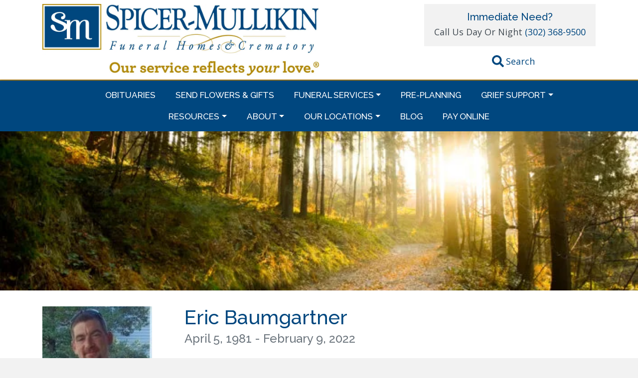

--- FILE ---
content_type: text/html; charset=UTF-8
request_url: https://spicermullikin.com/eric-baumgartner/
body_size: 16441
content:
<!DOCTYPE html>
<html lang="en-US">
<head>
<meta charset="UTF-8">
<meta name="viewport" content="width=device-width, initial-scale=1, shrink-to-fit=no">
<link rel="preconnect" href="https://fonts.googleapis.com">
<link rel="preconnect" href="https://fonts.gstatic.com" crossorigin>

<!-- Global site tag (gtag.js) - Google Analytics -->
<script>
	window.dataLayer = window.dataLayer || [];
	function gtag(){dataLayer.push(arguments);}
	gtag('js', new Date());

	gtag('config', 'UA-41152583-1');
</script>

<!-- Facebook Pixel Code -->
<script>
	!function(f,b,e,v,n,t,s){if(f.fbq)return;n=f.fbq=function(){n.callMethod?
	n.callMethod.apply(n,arguments):n.queue.push(arguments)};if(!f._fbq)f._fbq=n;
	n.push=n;n.loaded=!0;n.version='2.0';n.queue=[];t=b.createElement(e);t.async=!0;
	t.src=v;s=b.getElementsByTagName(e)[0];s.parentNode.insertBefore(t,s)}(window,
	document,'script','https://connect.facebook.net/en_US/fbevents.js');
	fbq('init', '353494501683371', {
	em: 'insert_email_variable,'
	});
	fbq('track', 'PageView');
</script>
<noscript><img height="1" width="1" style="display:none"
src="https://www.facebook.com/tr?id=353494501683371&ev=PageView&noscript=1"
/></noscript>
<!-- DO NOT MODIFY -->
<!-- End Facebook Pixel Code -->

<script type="text/javascript">var WPAC={}; window.WPAC = WPAC; WPAC = WPAC;WPAC._Options={enable:true,debug:false,menuHelper:true,selectorCommentForm:"#commentform,.ast-commentform,.comment-form",selectorCommentsContainer:"#comments,.comments-wrapper,.comments-area,.wp-block-comments",selectorCommentList:".comment-list,.ast-comment-list,.wp-block-comment-template",selectorCommentPagingLinks:"#comments [class^='nav-'] a",selectorCommentLinks:"#comments a[href*=\"/comment-page-\"]",selectorRespondContainer:"#respond",selectorErrorContainer:"p:parent",selectorSubmitButton:"#submit",selectorTextarea:"#comment",selectorPostContainer:false,scrollSpeed:500,autoUpdateIdleTime:false,popupOverlayBackgroundColor:"#000000",popupOverlayBackgroundOpacity:false,popupBackgroundColorLoading:"#000000",popupTextColorLoading:"#ffffff",popupBackgroundColorSuccess:"#008000",popupTextColorSuccess:"#FFFFFF",popupBackgroundColorError:"#FF0000",popupTextColorError:"#FFFFFF",popupOpacity:85,popupOpacityTablet:85,popupOpacityMobile:85,popupCornerRadius:5,popupCornerRadiusTablet:5,popupCornerRadiusMobile:5,popupMarginTop:10,popupMarginTopTablet:10,popupMarginTopMobile:10,popupWidth:30,popupWidthTablet:45,popupWidthMobile:75,popupPadding:20,popupPaddingTablet:20,popupPaddingMobile:20,popupFadeIn:400,popupFadeOut:400,popupTimeout:3000,popupTextAlign:"center",popupVerticalAlign:"verticalStart",popupTextFontSize:"20px",popupTextFontSizeTablet:"20px",popupTextFontSizeMobile:"20px",popupZindex:10000,textPosted:"Your comment has been posted. Thank you!",textPostedUnapproved:"Your comment has been posted and is awaiting moderation. Thank you!",textReloadPage:"Reloading page. Please wait.",textPostComment:"Posting your comment. Please wait.",textRefreshComments:"Loading comments. Please wait.",textUnknownError:"Something went wrong, your comment has not been posted.",textErrorTypeComment:"Please type your comment text.",textErrorCommentsClosed:"Sorry, comments are closed for this item.",textErrorMustBeLoggedIn:"Sorry, you must be logged in to post a comment.",textErrorFillRequiredFields:"Please fill the required fields (name, email).",textErrorInvalidEmailAddress:"Please enter a valid email address.",textErrorPostTooQuickly:"You are posting comments too quickly. Please wait a minute and resubmit your comment.",textErrorDuplicateComment:"Duplicate comment detected. It looks like you have already submitted this comment.",callbackOnBeforeSelectElements:false,callbackOnBeforeSubmitComment:false,callbackOnAfterPostComment:false,callbackOnBeforeUpdateComments:false,callbackOnAfterUpdateComments:false,commentPagesUrlRegex:false,disableUrlUpdate:false,disableScrollToAnchor:false,useUncompressedScripts:false,placeScriptsInFooter:true,optimizeAjaxResponse:true,baseUrl:false,disableCache:false,enableByQuery:false,lazyLoadEnabled:false,lazyLoadDisplay:"overlay",lazyLoadInlineDisplayLocation:"comments",lazyLoadInlineDisplayElement:"#comments",lazyLoadInlineLoadingType:"spinner",lazyLoadInlineSpinner:"LoadingGray1",lazyLoadInlineSpinnerLabelEnabled:true,lazyLoadInlineSpinnerContainerBackgroundColor:"#333333",lazyLoadInlineSpinnerContainerBackgroundColorOpacity:true,lazyLoadInlineSpinnerLabel:"Loading comments...",lazyLoadInlineSpinnerLabelColor:"#FFFFFF",lazyLoadInlineSpinnerIconColor:"#FFFFFF",lazyLoadInlineSpinnerLayoutType:"horizontal",lazyLoadInlineSpinnerLayoutAlignment:"left",lazyLoadInlineSpinnerLayoutRTL:false,lazyLoadTrigger:"domready",lazyLoadTriggerElement:false,lazyLoadInlineSpinnerSpeed:1.25,lazyLoadTriggerScrollOffset:false,lazyLoadPaginationEnabled:false,lazyLoadCommentsPerPage:30,lazyLoadUseThemePagination:true,lazyLoadPaginationStyle:"nextPrev",lazyLoadPaginationLocation:"bottom",lazyLoadingPaginationScrollToTop:true,lazyLoadInlineSpinnerLabelFontSizeDesktop:42,lazyLoadInlineSpinnerSizeDesktop:72,lazyLoadInlineSpinnerLabelLineHeightDesktop:54,lazyLoadInlineSpinnerContainerPaddingDesktop:35,lazyLoadInlineSpinnerGapDesktop:20,lazyLoadInlineSpinnerLabelFontSizeTablet:36,lazyLoadInlineSpinnerSizeTablet:65,lazyLoadInlineSpinnerLabelLineHeightTablet:42,lazyLoadInlineSpinnerContainerPaddingTablet:25,lazyLoadInlineSpinnerGapTablet:15,lazyLoadInlineSpinnerLabelFontSizeMobile:28,lazyLoadInlineSpinnerSizeMobile:48,lazyLoadInlineSpinnerLabelLineHeightMobile:34,lazyLoadInlineSpinnerContainerPaddingMobile:20,lazyLoadInlineSpinnerGapMobile:15,lazyLoadInlineSkeletonLoadingLabelEnabled:false,lazyLoadInlineSkeletonLoadingLabel:"Loading comments...",lazyLoadInlineSkeletonItemsShow:2,lazyLoadInlineSkeletonBackgroundColor:"#EEEEEE",lazyLoadInlineSkeletonHighlightColor:"#dedede",lazyLoadInlineSkeletonHeadingColor:"#333333",lazyLoadInlineSkeletonHeadingFontSize:24,lazyLoadInlineSkeletonHeadingLineHeight:1.5,lazyLoadInlineShortcode:false,lazyLoadInlineLoadingButtonLabel:"Load Comments",lazyLoadInlineLoadingButtonLabelLoading:"Loading Comments...",lazyLoadInlineButtonSpinner:"LoadingGray1",lazyLoadInlineButtonLabel:"Load Comments",lazyLoadInlineButtonLabelLoading:"Loading Comments...",lazyLoadInlineButtonAppearance:"solid",lazyLoadInlineButtonUseThemeStyles:true,lazyLoadInlineButtonBackgroundColor:"#333333",lazyLoadInlineButtonBackgroundColorHover:"#444444",lazyLoadInlineButtonTextColor:"#FFFFFF",lazyLoadInlineButtonTextColorHover:"#FFFFFF",lazyLoadInlineButtonBorderColor:"#333333",lazyLoadInlineButtonBorderColorHover:"#444444",lazyLoadInlineButtonBorderWidth:true,lazyLoadInlineButtonBorderRadius:5,lazyLoadInlineButtonPaddingTop:12,lazyLoadInlineButtonPaddingRight:24,lazyLoadInlineButtonPaddingBottom:12,lazyLoadInlineButtonPaddingLeft:24,lazyLoadInlineButtonFontSize:16,lazyLoadInlineButtonLineHeight:1.5,lazyLoadInlineButtonFontWeight:600,lazyLoadInlineButtonFontFamily:"inherit",lazyLoadInlineButtonAlign:"center",firstTimeInstall:false,lazyLoadIntoElement:false,commentsEnabled:true,version:"3.1.2"};</script><meta name='robots' content='index, follow, max-image-preview:large, max-snippet:-1, max-video-preview:-1' />
	<style>img:is([sizes="auto" i], [sizes^="auto," i]) { contain-intrinsic-size: 3000px 1500px }</style>
	
	<!-- This site is optimized with the Yoast SEO plugin v26.8 - https://yoast.com/product/yoast-seo-wordpress/ -->
	<title>Eric Baumgartner - Spicer-Mullikin Funeral Homes &amp; Crematory</title>
	<link rel="canonical" href="https://spicermullikin.com/eric-baumgartner/" />
	<meta property="og:locale" content="en_US" />
	<meta property="og:type" content="article" />
	<meta property="og:title" content="Eric Baumgartner - Spicer-Mullikin Funeral Homes &amp; Crematory" />
	<meta property="og:description" content="Eric Baumgartner, age 40, of Newark, DE, passed away peacefully at home on Wednesday, February 9, 2022." />
	<meta property="og:url" content="https://spicermullikin.com/eric-baumgartner/" />
	<meta property="og:site_name" content="Spicer-Mullikin Funeral Homes &amp; Crematory" />
	<meta property="article:publisher" content="https://www.facebook.com/SpicerMullikin" />
	<meta property="article:modified_time" content="2022-02-11T23:57:10+00:00" />
	<meta property="og:image" content="https://spicermullikin.com/wp-content/uploads/2022/02/download-e1644619012853.png" />
	<meta property="og:image:width" content="220" />
	<meta property="og:image:height" content="283" />
	<meta property="og:image:type" content="image/png" />
	<meta name="twitter:card" content="summary_large_image" />
	<meta name="twitter:label1" content="Est. reading time" />
	<meta name="twitter:data1" content="1 minute" />
	<script type="application/ld+json" class="yoast-schema-graph">{"@context":"https://schema.org","@graph":[{"@type":"WebPage","@id":"https://spicermullikin.com/eric-baumgartner/","url":"https://spicermullikin.com/eric-baumgartner/","name":"Eric Baumgartner - Spicer-Mullikin Funeral Homes &amp; Crematory","isPartOf":{"@id":"https://spicermullikin.com/#website"},"primaryImageOfPage":{"@id":"https://spicermullikin.com/eric-baumgartner/#primaryimage"},"image":{"@id":"https://spicermullikin.com/eric-baumgartner/#primaryimage"},"thumbnailUrl":"https://i0.wp.com/spicermullikin.com/wp-content/uploads/2022/02/download-e1644619012853.png?fit=220%2C283&ssl=1","datePublished":"2022-02-11T22:38:13+00:00","dateModified":"2022-02-11T23:57:10+00:00","breadcrumb":{"@id":"https://spicermullikin.com/eric-baumgartner/#breadcrumb"},"inLanguage":"en-US","potentialAction":[{"@type":"ReadAction","target":["https://spicermullikin.com/eric-baumgartner/"]}]},{"@type":"ImageObject","inLanguage":"en-US","@id":"https://spicermullikin.com/eric-baumgartner/#primaryimage","url":"https://i0.wp.com/spicermullikin.com/wp-content/uploads/2022/02/download-e1644619012853.png?fit=220%2C283&ssl=1","contentUrl":"https://i0.wp.com/spicermullikin.com/wp-content/uploads/2022/02/download-e1644619012853.png?fit=220%2C283&ssl=1","width":220,"height":283},{"@type":"BreadcrumbList","@id":"https://spicermullikin.com/eric-baumgartner/#breadcrumb","itemListElement":[{"@type":"ListItem","position":1,"name":"Home","item":"https://spicermullikin.com/"},{"@type":"ListItem","position":2,"name":"Obituaries","item":"https://spicermullikin.com/obituary/"},{"@type":"ListItem","position":3,"name":"Eric Baumgartner"}]},{"@type":"WebSite","@id":"https://spicermullikin.com/#website","url":"https://spicermullikin.com/","name":"Spicer-Mullikin Funeral Homes & Crematory","description":"Nothing is more important than supporting families","publisher":{"@id":"https://spicermullikin.com/#organization"},"potentialAction":[{"@type":"SearchAction","target":{"@type":"EntryPoint","urlTemplate":"https://spicermullikin.com/?s={search_term_string}"},"query-input":{"@type":"PropertyValueSpecification","valueRequired":true,"valueName":"search_term_string"}}],"inLanguage":"en-US"},{"@type":"Organization","@id":"https://spicermullikin.com/#organization","name":"Spicer-Mullikin Funeral Homes & Crematory","url":"https://spicermullikin.com/","logo":{"@type":"ImageObject","inLanguage":"en-US","@id":"https://spicermullikin.com/#/schema/logo/image/","url":"https://i0.wp.com/spicermullikin.com/wp-content/uploads/2018/06/SM_Logo2.png?fit=400%2C83&ssl=1","contentUrl":"https://i0.wp.com/spicermullikin.com/wp-content/uploads/2018/06/SM_Logo2.png?fit=400%2C83&ssl=1","width":400,"height":83,"caption":"Spicer-Mullikin Funeral Homes & Crematory"},"image":{"@id":"https://spicermullikin.com/#/schema/logo/image/"},"sameAs":["https://www.facebook.com/SpicerMullikin","https://www.pinterest.com/SpicerMullikin/"]}]}</script>
	<!-- / Yoast SEO plugin. -->


<link rel='dns-prefetch' href='//www.googletagmanager.com' />
<link rel='dns-prefetch' href='//cdnjs.cloudflare.com' />
<link rel='dns-prefetch' href='//platform-api.sharethis.com' />
<link rel='dns-prefetch' href='//stats.wp.com' />
<link rel='dns-prefetch' href='//fonts.googleapis.com' />
<link rel='preconnect' href='//i0.wp.com' />
<link rel='preconnect' href='//c0.wp.com' />
<link rel="alternate" type="application/rss+xml" title="Spicer-Mullikin Funeral Homes &amp; Crematory &raquo; Feed" href="https://spicermullikin.com/feed/" />
<link rel="alternate" type="application/rss+xml" title="Spicer-Mullikin Funeral Homes &amp; Crematory &raquo; Comments Feed" href="https://spicermullikin.com/comments/feed/" />
<link rel="alternate" type="application/rss+xml" title="Spicer-Mullikin Funeral Homes &amp; Crematory &raquo; Eric Baumgartner Comments Feed" href="https://spicermullikin.com/eric-baumgartner/feed/" />
<script type="text/javascript">
/* <![CDATA[ */
window._wpemojiSettings = {"baseUrl":"https:\/\/s.w.org\/images\/core\/emoji\/16.0.1\/72x72\/","ext":".png","svgUrl":"https:\/\/s.w.org\/images\/core\/emoji\/16.0.1\/svg\/","svgExt":".svg","source":{"concatemoji":"https:\/\/spicermullikin.com\/wp-includes\/js\/wp-emoji-release.min.js?ver=6.8.3"}};
/*! This file is auto-generated */
!function(s,n){var o,i,e;function c(e){try{var t={supportTests:e,timestamp:(new Date).valueOf()};sessionStorage.setItem(o,JSON.stringify(t))}catch(e){}}function p(e,t,n){e.clearRect(0,0,e.canvas.width,e.canvas.height),e.fillText(t,0,0);var t=new Uint32Array(e.getImageData(0,0,e.canvas.width,e.canvas.height).data),a=(e.clearRect(0,0,e.canvas.width,e.canvas.height),e.fillText(n,0,0),new Uint32Array(e.getImageData(0,0,e.canvas.width,e.canvas.height).data));return t.every(function(e,t){return e===a[t]})}function u(e,t){e.clearRect(0,0,e.canvas.width,e.canvas.height),e.fillText(t,0,0);for(var n=e.getImageData(16,16,1,1),a=0;a<n.data.length;a++)if(0!==n.data[a])return!1;return!0}function f(e,t,n,a){switch(t){case"flag":return n(e,"\ud83c\udff3\ufe0f\u200d\u26a7\ufe0f","\ud83c\udff3\ufe0f\u200b\u26a7\ufe0f")?!1:!n(e,"\ud83c\udde8\ud83c\uddf6","\ud83c\udde8\u200b\ud83c\uddf6")&&!n(e,"\ud83c\udff4\udb40\udc67\udb40\udc62\udb40\udc65\udb40\udc6e\udb40\udc67\udb40\udc7f","\ud83c\udff4\u200b\udb40\udc67\u200b\udb40\udc62\u200b\udb40\udc65\u200b\udb40\udc6e\u200b\udb40\udc67\u200b\udb40\udc7f");case"emoji":return!a(e,"\ud83e\udedf")}return!1}function g(e,t,n,a){var r="undefined"!=typeof WorkerGlobalScope&&self instanceof WorkerGlobalScope?new OffscreenCanvas(300,150):s.createElement("canvas"),o=r.getContext("2d",{willReadFrequently:!0}),i=(o.textBaseline="top",o.font="600 32px Arial",{});return e.forEach(function(e){i[e]=t(o,e,n,a)}),i}function t(e){var t=s.createElement("script");t.src=e,t.defer=!0,s.head.appendChild(t)}"undefined"!=typeof Promise&&(o="wpEmojiSettingsSupports",i=["flag","emoji"],n.supports={everything:!0,everythingExceptFlag:!0},e=new Promise(function(e){s.addEventListener("DOMContentLoaded",e,{once:!0})}),new Promise(function(t){var n=function(){try{var e=JSON.parse(sessionStorage.getItem(o));if("object"==typeof e&&"number"==typeof e.timestamp&&(new Date).valueOf()<e.timestamp+604800&&"object"==typeof e.supportTests)return e.supportTests}catch(e){}return null}();if(!n){if("undefined"!=typeof Worker&&"undefined"!=typeof OffscreenCanvas&&"undefined"!=typeof URL&&URL.createObjectURL&&"undefined"!=typeof Blob)try{var e="postMessage("+g.toString()+"("+[JSON.stringify(i),f.toString(),p.toString(),u.toString()].join(",")+"));",a=new Blob([e],{type:"text/javascript"}),r=new Worker(URL.createObjectURL(a),{name:"wpTestEmojiSupports"});return void(r.onmessage=function(e){c(n=e.data),r.terminate(),t(n)})}catch(e){}c(n=g(i,f,p,u))}t(n)}).then(function(e){for(var t in e)n.supports[t]=e[t],n.supports.everything=n.supports.everything&&n.supports[t],"flag"!==t&&(n.supports.everythingExceptFlag=n.supports.everythingExceptFlag&&n.supports[t]);n.supports.everythingExceptFlag=n.supports.everythingExceptFlag&&!n.supports.flag,n.DOMReady=!1,n.readyCallback=function(){n.DOMReady=!0}}).then(function(){return e}).then(function(){var e;n.supports.everything||(n.readyCallback(),(e=n.source||{}).concatemoji?t(e.concatemoji):e.wpemoji&&e.twemoji&&(t(e.twemoji),t(e.wpemoji)))}))}((window,document),window._wpemojiSettings);
/* ]]> */
</script>
	<style>
		:root {
			--wpac-popup-opacity: 0.85;
			--wpac-popup-corner-radius: 5px;
			--wpac-popup-margin-top: 10px;
			--wpac-popup-width: 30%;
			--wpac-popup-padding: 20px;
			--wpac-popup-font-size: 20px;
			--wpac-popup-line-height: 1.2;
		}
		/* tablet styles */
		@media screen and (max-width: 1024px) {
			.wpac-overlay {
				--wpac-popup-opacity: 0.85;
				--wpac-popup-corner-radius: 5px;
				--wpac-popup-margin-top: 10px;
				--wpac-popup-width: 45%;
				--wpac-popup-padding: 20px;
				--wpac-popup-font-size: 20px;
			}
		}
		/* mobile styles */
		@media screen and (max-width: 768px) {
			.wpac-overlay {
				--wpac-popup-opacity: 0.85;
				--wpac-popup-corner-radius: 5px;
				--wpac-popup-margin-top: 10px;
				--wpac-popup-width: 75%;
				--wpac-popup-padding: 20px;
				--wpac-popup-font-size: 20px;
			}
		}
		.wpac-overlay {
			display: none;
			opacity: var(--wpac-popup-opacity);
			border-radius: var(--wpac-popup-corner-radius);
			margin-top: var(--wpac-popup-margin-top);
			padding: var(--wpac-popup-padding) !important;
			font-size: var(--wpac-popup-font-size) !important;
			line-height: var(--wpac-popup-line-height);
			margin: 0 auto;
		}
	</style>
	<style id='wp-emoji-styles-inline-css' type='text/css'>

	img.wp-smiley, img.emoji {
		display: inline !important;
		border: none !important;
		box-shadow: none !important;
		height: 1em !important;
		width: 1em !important;
		margin: 0 0.07em !important;
		vertical-align: -0.1em !important;
		background: none !important;
		padding: 0 !important;
	}
</style>
<link rel='stylesheet' id='wp-block-library-css' href='https://c0.wp.com/c/6.8.3/wp-includes/css/dist/block-library/style.min.css' type='text/css' media='all' />
<style id='classic-theme-styles-inline-css' type='text/css'>
/*! This file is auto-generated */
.wp-block-button__link{color:#fff;background-color:#32373c;border-radius:9999px;box-shadow:none;text-decoration:none;padding:calc(.667em + 2px) calc(1.333em + 2px);font-size:1.125em}.wp-block-file__button{background:#32373c;color:#fff;text-decoration:none}
</style>
<link rel='stylesheet' id='mediaelement-css' href='https://c0.wp.com/c/6.8.3/wp-includes/js/mediaelement/mediaelementplayer-legacy.min.css' type='text/css' media='all' />
<link rel='stylesheet' id='wp-mediaelement-css' href='https://c0.wp.com/c/6.8.3/wp-includes/js/mediaelement/wp-mediaelement.min.css' type='text/css' media='all' />
<style id='jetpack-sharing-buttons-style-inline-css' type='text/css'>
.jetpack-sharing-buttons__services-list{display:flex;flex-direction:row;flex-wrap:wrap;gap:0;list-style-type:none;margin:5px;padding:0}.jetpack-sharing-buttons__services-list.has-small-icon-size{font-size:12px}.jetpack-sharing-buttons__services-list.has-normal-icon-size{font-size:16px}.jetpack-sharing-buttons__services-list.has-large-icon-size{font-size:24px}.jetpack-sharing-buttons__services-list.has-huge-icon-size{font-size:36px}@media print{.jetpack-sharing-buttons__services-list{display:none!important}}.editor-styles-wrapper .wp-block-jetpack-sharing-buttons{gap:0;padding-inline-start:0}ul.jetpack-sharing-buttons__services-list.has-background{padding:1.25em 2.375em}
</style>
<style id='global-styles-inline-css' type='text/css'>
:root{--wp--preset--aspect-ratio--square: 1;--wp--preset--aspect-ratio--4-3: 4/3;--wp--preset--aspect-ratio--3-4: 3/4;--wp--preset--aspect-ratio--3-2: 3/2;--wp--preset--aspect-ratio--2-3: 2/3;--wp--preset--aspect-ratio--16-9: 16/9;--wp--preset--aspect-ratio--9-16: 9/16;--wp--preset--color--black: #000000;--wp--preset--color--cyan-bluish-gray: #abb8c3;--wp--preset--color--white: #ffffff;--wp--preset--color--pale-pink: #f78da7;--wp--preset--color--vivid-red: #cf2e2e;--wp--preset--color--luminous-vivid-orange: #ff6900;--wp--preset--color--luminous-vivid-amber: #fcb900;--wp--preset--color--light-green-cyan: #7bdcb5;--wp--preset--color--vivid-green-cyan: #00d084;--wp--preset--color--pale-cyan-blue: #8ed1fc;--wp--preset--color--vivid-cyan-blue: #0693e3;--wp--preset--color--vivid-purple: #9b51e0;--wp--preset--gradient--vivid-cyan-blue-to-vivid-purple: linear-gradient(135deg,rgba(6,147,227,1) 0%,rgb(155,81,224) 100%);--wp--preset--gradient--light-green-cyan-to-vivid-green-cyan: linear-gradient(135deg,rgb(122,220,180) 0%,rgb(0,208,130) 100%);--wp--preset--gradient--luminous-vivid-amber-to-luminous-vivid-orange: linear-gradient(135deg,rgba(252,185,0,1) 0%,rgba(255,105,0,1) 100%);--wp--preset--gradient--luminous-vivid-orange-to-vivid-red: linear-gradient(135deg,rgba(255,105,0,1) 0%,rgb(207,46,46) 100%);--wp--preset--gradient--very-light-gray-to-cyan-bluish-gray: linear-gradient(135deg,rgb(238,238,238) 0%,rgb(169,184,195) 100%);--wp--preset--gradient--cool-to-warm-spectrum: linear-gradient(135deg,rgb(74,234,220) 0%,rgb(151,120,209) 20%,rgb(207,42,186) 40%,rgb(238,44,130) 60%,rgb(251,105,98) 80%,rgb(254,248,76) 100%);--wp--preset--gradient--blush-light-purple: linear-gradient(135deg,rgb(255,206,236) 0%,rgb(152,150,240) 100%);--wp--preset--gradient--blush-bordeaux: linear-gradient(135deg,rgb(254,205,165) 0%,rgb(254,45,45) 50%,rgb(107,0,62) 100%);--wp--preset--gradient--luminous-dusk: linear-gradient(135deg,rgb(255,203,112) 0%,rgb(199,81,192) 50%,rgb(65,88,208) 100%);--wp--preset--gradient--pale-ocean: linear-gradient(135deg,rgb(255,245,203) 0%,rgb(182,227,212) 50%,rgb(51,167,181) 100%);--wp--preset--gradient--electric-grass: linear-gradient(135deg,rgb(202,248,128) 0%,rgb(113,206,126) 100%);--wp--preset--gradient--midnight: linear-gradient(135deg,rgb(2,3,129) 0%,rgb(40,116,252) 100%);--wp--preset--font-size--small: 13px;--wp--preset--font-size--medium: 20px;--wp--preset--font-size--large: 36px;--wp--preset--font-size--x-large: 42px;--wp--preset--spacing--20: 0.44rem;--wp--preset--spacing--30: 0.67rem;--wp--preset--spacing--40: 1rem;--wp--preset--spacing--50: 1.5rem;--wp--preset--spacing--60: 2.25rem;--wp--preset--spacing--70: 3.38rem;--wp--preset--spacing--80: 5.06rem;--wp--preset--shadow--natural: 6px 6px 9px rgba(0, 0, 0, 0.2);--wp--preset--shadow--deep: 12px 12px 50px rgba(0, 0, 0, 0.4);--wp--preset--shadow--sharp: 6px 6px 0px rgba(0, 0, 0, 0.2);--wp--preset--shadow--outlined: 6px 6px 0px -3px rgba(255, 255, 255, 1), 6px 6px rgba(0, 0, 0, 1);--wp--preset--shadow--crisp: 6px 6px 0px rgba(0, 0, 0, 1);}:where(.is-layout-flex){gap: 0.5em;}:where(.is-layout-grid){gap: 0.5em;}body .is-layout-flex{display: flex;}.is-layout-flex{flex-wrap: wrap;align-items: center;}.is-layout-flex > :is(*, div){margin: 0;}body .is-layout-grid{display: grid;}.is-layout-grid > :is(*, div){margin: 0;}:where(.wp-block-columns.is-layout-flex){gap: 2em;}:where(.wp-block-columns.is-layout-grid){gap: 2em;}:where(.wp-block-post-template.is-layout-flex){gap: 1.25em;}:where(.wp-block-post-template.is-layout-grid){gap: 1.25em;}.has-black-color{color: var(--wp--preset--color--black) !important;}.has-cyan-bluish-gray-color{color: var(--wp--preset--color--cyan-bluish-gray) !important;}.has-white-color{color: var(--wp--preset--color--white) !important;}.has-pale-pink-color{color: var(--wp--preset--color--pale-pink) !important;}.has-vivid-red-color{color: var(--wp--preset--color--vivid-red) !important;}.has-luminous-vivid-orange-color{color: var(--wp--preset--color--luminous-vivid-orange) !important;}.has-luminous-vivid-amber-color{color: var(--wp--preset--color--luminous-vivid-amber) !important;}.has-light-green-cyan-color{color: var(--wp--preset--color--light-green-cyan) !important;}.has-vivid-green-cyan-color{color: var(--wp--preset--color--vivid-green-cyan) !important;}.has-pale-cyan-blue-color{color: var(--wp--preset--color--pale-cyan-blue) !important;}.has-vivid-cyan-blue-color{color: var(--wp--preset--color--vivid-cyan-blue) !important;}.has-vivid-purple-color{color: var(--wp--preset--color--vivid-purple) !important;}.has-black-background-color{background-color: var(--wp--preset--color--black) !important;}.has-cyan-bluish-gray-background-color{background-color: var(--wp--preset--color--cyan-bluish-gray) !important;}.has-white-background-color{background-color: var(--wp--preset--color--white) !important;}.has-pale-pink-background-color{background-color: var(--wp--preset--color--pale-pink) !important;}.has-vivid-red-background-color{background-color: var(--wp--preset--color--vivid-red) !important;}.has-luminous-vivid-orange-background-color{background-color: var(--wp--preset--color--luminous-vivid-orange) !important;}.has-luminous-vivid-amber-background-color{background-color: var(--wp--preset--color--luminous-vivid-amber) !important;}.has-light-green-cyan-background-color{background-color: var(--wp--preset--color--light-green-cyan) !important;}.has-vivid-green-cyan-background-color{background-color: var(--wp--preset--color--vivid-green-cyan) !important;}.has-pale-cyan-blue-background-color{background-color: var(--wp--preset--color--pale-cyan-blue) !important;}.has-vivid-cyan-blue-background-color{background-color: var(--wp--preset--color--vivid-cyan-blue) !important;}.has-vivid-purple-background-color{background-color: var(--wp--preset--color--vivid-purple) !important;}.has-black-border-color{border-color: var(--wp--preset--color--black) !important;}.has-cyan-bluish-gray-border-color{border-color: var(--wp--preset--color--cyan-bluish-gray) !important;}.has-white-border-color{border-color: var(--wp--preset--color--white) !important;}.has-pale-pink-border-color{border-color: var(--wp--preset--color--pale-pink) !important;}.has-vivid-red-border-color{border-color: var(--wp--preset--color--vivid-red) !important;}.has-luminous-vivid-orange-border-color{border-color: var(--wp--preset--color--luminous-vivid-orange) !important;}.has-luminous-vivid-amber-border-color{border-color: var(--wp--preset--color--luminous-vivid-amber) !important;}.has-light-green-cyan-border-color{border-color: var(--wp--preset--color--light-green-cyan) !important;}.has-vivid-green-cyan-border-color{border-color: var(--wp--preset--color--vivid-green-cyan) !important;}.has-pale-cyan-blue-border-color{border-color: var(--wp--preset--color--pale-cyan-blue) !important;}.has-vivid-cyan-blue-border-color{border-color: var(--wp--preset--color--vivid-cyan-blue) !important;}.has-vivid-purple-border-color{border-color: var(--wp--preset--color--vivid-purple) !important;}.has-vivid-cyan-blue-to-vivid-purple-gradient-background{background: var(--wp--preset--gradient--vivid-cyan-blue-to-vivid-purple) !important;}.has-light-green-cyan-to-vivid-green-cyan-gradient-background{background: var(--wp--preset--gradient--light-green-cyan-to-vivid-green-cyan) !important;}.has-luminous-vivid-amber-to-luminous-vivid-orange-gradient-background{background: var(--wp--preset--gradient--luminous-vivid-amber-to-luminous-vivid-orange) !important;}.has-luminous-vivid-orange-to-vivid-red-gradient-background{background: var(--wp--preset--gradient--luminous-vivid-orange-to-vivid-red) !important;}.has-very-light-gray-to-cyan-bluish-gray-gradient-background{background: var(--wp--preset--gradient--very-light-gray-to-cyan-bluish-gray) !important;}.has-cool-to-warm-spectrum-gradient-background{background: var(--wp--preset--gradient--cool-to-warm-spectrum) !important;}.has-blush-light-purple-gradient-background{background: var(--wp--preset--gradient--blush-light-purple) !important;}.has-blush-bordeaux-gradient-background{background: var(--wp--preset--gradient--blush-bordeaux) !important;}.has-luminous-dusk-gradient-background{background: var(--wp--preset--gradient--luminous-dusk) !important;}.has-pale-ocean-gradient-background{background: var(--wp--preset--gradient--pale-ocean) !important;}.has-electric-grass-gradient-background{background: var(--wp--preset--gradient--electric-grass) !important;}.has-midnight-gradient-background{background: var(--wp--preset--gradient--midnight) !important;}.has-small-font-size{font-size: var(--wp--preset--font-size--small) !important;}.has-medium-font-size{font-size: var(--wp--preset--font-size--medium) !important;}.has-large-font-size{font-size: var(--wp--preset--font-size--large) !important;}.has-x-large-font-size{font-size: var(--wp--preset--font-size--x-large) !important;}
:where(.wp-block-post-template.is-layout-flex){gap: 1.25em;}:where(.wp-block-post-template.is-layout-grid){gap: 1.25em;}
:where(.wp-block-columns.is-layout-flex){gap: 2em;}:where(.wp-block-columns.is-layout-grid){gap: 2em;}
:root :where(.wp-block-pullquote){font-size: 1.5em;line-height: 1.6;}
</style>
<link rel='stylesheet' id='full-page-search-css-css' href='https://spicermullikin.com/wp-content/mu-plugins/yikes-full-page-search/lib/css/yikes-full-page-search.min.css?ver=1.0.0' type='text/css' media='all' />
<link rel='stylesheet' id='yikes-starter-style-css' href='https://spicermullikin.com/wp-content/themes/spicker-mullikin/style.min.css?ver=1769017416' type='text/css' media='' />
<link rel='stylesheet' id='yikes-bootstrap-style-css' href='https://spicermullikin.com/wp-content/themes/spicker-mullikin/inc/bootstrap/css/bootstrap.min.css?ver=1769017416' type='text/css' media='all' />
<link rel='stylesheet' id='google-fonts-css' href='//fonts.googleapis.com/css2?family=Open+Sans%3Awght%40400%3B600%3B700&#038;display=swap&#038;ver=all' type='text/css' media='all' />
<link rel='stylesheet' id='google-fonts2-css' href='//fonts.googleapis.com/css2?family=Raleway%3Awght%40500%3B700&#038;display=swap&#038;ver=all' type='text/css' media='all' />
<link rel='stylesheet' id='wpac-frontend-css' href='https://spicermullikin.com/wp-content/plugins/wp-ajaxify-comments/dist/wpac-frontend-css.css?ver=3.1.2' type='text/css' media='all' />
<script type="text/javascript" id="gtmkit-js-before" data-cfasync="false" data-nowprocket="" data-cookieconsent="ignore">
/* <![CDATA[ */
		window.gtmkit_settings = {"datalayer_name":"dataLayer","console_log":false};
		window.gtmkit_data = {};
		window.dataLayer = window.dataLayer || [];
				
/* ]]> */
</script>
<script type="text/javascript" src="https://c0.wp.com/c/6.8.3/wp-includes/js/jquery/jquery.min.js" id="jquery-core-js"></script>
<script type="text/javascript" src="https://c0.wp.com/c/6.8.3/wp-includes/js/jquery/jquery-migrate.min.js" id="jquery-migrate-js"></script>
<link rel="https://api.w.org/" href="https://spicermullikin.com/wp-json/" /><link rel="alternate" title="JSON" type="application/json" href="https://spicermullikin.com/wp-json/wp/v2/smobits/12043" /><link rel="EditURI" type="application/rsd+xml" title="RSD" href="https://spicermullikin.com/xmlrpc.php?rsd" />
<link rel='shortlink' href='https://spicermullikin.com/?p=12043' />
<link rel="alternate" title="oEmbed (JSON)" type="application/json+oembed" href="https://spicermullikin.com/wp-json/oembed/1.0/embed?url=https%3A%2F%2Fspicermullikin.com%2Feric-baumgartner%2F" />
<link rel="alternate" title="oEmbed (XML)" type="text/xml+oembed" href="https://spicermullikin.com/wp-json/oembed/1.0/embed?url=https%3A%2F%2Fspicermullikin.com%2Feric-baumgartner%2F&#038;format=xml" />
	<style>img#wpstats{display:none}</style>
		
<!-- Meta Pixel Code -->
<script type='text/javascript'>
!function(f,b,e,v,n,t,s){if(f.fbq)return;n=f.fbq=function(){n.callMethod?
n.callMethod.apply(n,arguments):n.queue.push(arguments)};if(!f._fbq)f._fbq=n;
n.push=n;n.loaded=!0;n.version='2.0';n.queue=[];t=b.createElement(e);t.async=!0;
t.src=v;s=b.getElementsByTagName(e)[0];s.parentNode.insertBefore(t,s)}(window,
document,'script','https://connect.facebook.net/en_US/fbevents.js');
</script>
<!-- End Meta Pixel Code -->
<script type='text/javascript'>var url = window.location.origin + '?ob=open-bridge';
            fbq('set', 'openbridge', '353494501683371', url);
fbq('init', '353494501683371', {}, {
    "agent": "wordpress-6.8.3-4.1.5"
})</script><script type='text/javascript'>
    fbq('track', 'PageView', []);
  </script><link rel="icon" href="https://i0.wp.com/spicermullikin.com/wp-content/uploads/2018/06/site-icon.png?fit=32%2C32&#038;ssl=1" sizes="32x32" />
<link rel="icon" href="https://i0.wp.com/spicermullikin.com/wp-content/uploads/2018/06/site-icon.png?fit=67%2C67&#038;ssl=1" sizes="192x192" />
<link rel="apple-touch-icon" href="https://i0.wp.com/spicermullikin.com/wp-content/uploads/2018/06/site-icon.png?fit=67%2C67&#038;ssl=1" />
<meta name="msapplication-TileImage" content="https://i0.wp.com/spicermullikin.com/wp-content/uploads/2018/06/site-icon.png?fit=67%2C67&#038;ssl=1" />
		<style type="text/css" id="wp-custom-css">
			p { 
font-size:18px; 
} 		</style>
		</head>

<body class="wp-singular smobits-template-default single single-smobits postid-12043 wp-custom-logo wp-theme-spicker-mullikin group-blog">

<header id="masthead" class="site-header" role="banner">
	<div class="header-logo-widget">
		<div class="container">	
			<div class="row no-gutters">
				<div class="col-sm-5 col-md-6">
					<div class="header-logo">
						<a href="https://spicermullikin.com/" class="custom-logo-link" rel="home"><img width="1294" height="336" src="https://i0.wp.com/spicermullikin.com/wp-content/uploads/2019/08/cropped-000-SM-integrated-logo.jpg?fit=1294%2C336&amp;ssl=1" class="custom-logo" alt="Spicer-Mullikin Funeral Homes &amp; Crematory" decoding="async" fetchpriority="high" srcset="https://i0.wp.com/spicermullikin.com/wp-content/uploads/2019/08/cropped-000-SM-integrated-logo.jpg?w=1294&amp;ssl=1 1294w, https://i0.wp.com/spicermullikin.com/wp-content/uploads/2019/08/cropped-000-SM-integrated-logo.jpg?resize=585%2C152&amp;ssl=1 585w, https://i0.wp.com/spicermullikin.com/wp-content/uploads/2019/08/cropped-000-SM-integrated-logo.jpg?resize=768%2C199&amp;ssl=1 768w, https://i0.wp.com/spicermullikin.com/wp-content/uploads/2019/08/cropped-000-SM-integrated-logo.jpg?resize=1170%2C304&amp;ssl=1 1170w" sizes="(max-width: 1294px) 100vw, 1294px" /></a>					</div>
				</div><!-- .col -->
				<div class="col-sm-7 col-md-6 header-widget">
					<aside id="text-2" class="widget widget_text"><h2 class="widget-title">Immediate Need?</h2>			<div class="textwidget"><p>Call Us Day Or Night <a href="tel:302-368-9500">(302) 368-9500</a></p>
</div>
		</aside>
					<div class="search-container">
						<a data-toggle="modal" data-target="#yikes-search-container" class="yikes-full-page-search-toggle" role="button" href="https://spicermullikin.com" title="Search this Site"><i class="fa fa-search"></i><span class="search-text">Search</span></a>
					</div><!-- .search-container -->

				</div>
			</div><!-- .row -->
		</div>
	</div>
	<div class="header-nav">
		<div class="container">
			<a href="https://spicermullikin.com/" title="Spicer-Mullikin Funeral Homes &amp; Crematory" rel="home">
				<img src="https://spicermullikin.com/wp-content/themes/spicker-mullikin/images/spicer-mullikin-sm-logo.png" alt="Home Page" class="header-small-logo">
			</a>
			<nav id="site-navigation" class="" role="navigation">
				<ul id="menu-main-nav" class="nav justify-content-center"><li id="menu-item-12878" class="menu-item menu-item-type-post_type menu-item-object-page menu-item-12878 nav-item"><a href="https://spicermullikin.com/obituaries/" class="nav-link">Obituaries</a><li id="menu-item-12876" class="menu-item menu-item-type-custom menu-item-object-custom menu-item-12876 nav-item"><a href="https://spicermullikin.com/grief-support/send-food-flowers/" class="nav-link">Send Flowers &#038; Gifts</a><li id="menu-item-22" class="menu-item menu-item-type-post_type menu-item-object-page menu-item-has-children menu-item-22 nav-item dropdown"><a href="https://spicermullikin.com/funeral-services/" class="nav-link dropdown-toggle" data-toggle="dropdown">Funeral Services</a>
<ul class="dropdown-menu">
	<li id="menu-item-6245" class="menu-item menu-item-type-post_type menu-item-object-page menu-item-6245 nav-item"><a href="https://spicermullikin.com/funeral-services/immediate-need-of-funeral-services/" class="dropdown-item">Immediate Need of Funeral Services</a></li>
	<li id="menu-item-6163" class="menu-item menu-item-type-post_type menu-item-object-page menu-item-6163 nav-item"><a href="https://spicermullikin.com/funeral-services/" class="dropdown-item">Services</a></li>
	<li id="menu-item-14603" class="menu-item menu-item-type-custom menu-item-object-custom menu-item-14603 nav-item"><a href="https://spicermullikin.com/funeral-services/showroom-classic/showroom/" class="dropdown-item">Showroom</a></li>
	<li id="menu-item-26" class="menu-item menu-item-type-post_type menu-item-object-page menu-item-26 nav-item"><a href="https://spicermullikin.com/funeral-services/out-of-state-services/" class="dropdown-item">Out-of-State Services</a></li>
	<li id="menu-item-25" class="menu-item menu-item-type-post_type menu-item-object-page menu-item-25 nav-item"><a href="https://spicermullikin.com/funeral-services/legal-forms/" class="dropdown-item">Legal Forms</a></li>
	<li id="menu-item-8853" class="menu-item menu-item-type-custom menu-item-object-custom menu-item-8853 nav-item"><a href="https://spicermullikin.com/funeral-services/#payment-options" class="dropdown-item">Payment Options</a></li>
</ul>
<li id="menu-item-27" class="menu-item menu-item-type-post_type menu-item-object-page menu-item-27 nav-item"><a href="https://spicermullikin.com/pre-planning/" class="nav-link">Pre-Planning</a><li id="menu-item-6318" class="menu-item menu-item-type-post_type menu-item-object-page menu-item-has-children menu-item-6318 nav-item dropdown"><a href="https://spicermullikin.com/grief-support/" class="nav-link dropdown-toggle" data-toggle="dropdown">Grief Support</a>
<ul class="dropdown-menu">
	<li id="menu-item-30" class="menu-item menu-item-type-post_type menu-item-object-page menu-item-30 nav-item"><a href="https://spicermullikin.com/grief-support/grief-resources/" class="dropdown-item">Grief Resources</a></li>
	<li id="menu-item-29" class="menu-item menu-item-type-post_type menu-item-object-page menu-item-29 nav-item"><a href="https://spicermullikin.com/grief-support/" class="dropdown-item">Support</a></li>
	<li id="menu-item-12880" class="menu-item menu-item-type-post_type menu-item-object-page menu-item-12880 nav-item"><a href="https://spicermullikin.com/grief-support/send-food-flowers/" class="dropdown-item">Flowers, Food &#038; Sympathy Gifts</a></li>
</ul>
<li id="menu-item-16556" class="menu-item menu-item-type-custom menu-item-object-custom menu-item-has-children menu-item-16556 nav-item dropdown"><a href="http://www.com" class="nav-link dropdown-toggle" data-toggle="dropdown">Resources</a>
<ul class="dropdown-menu">
	<li id="menu-item-16558" class="menu-item menu-item-type-custom menu-item-object-custom menu-item-16558 nav-item"><a href="https://spicermullikin.com/funeral-services/" class="dropdown-item">Planning a Funeral</a></li>
	<li id="menu-item-16560" class="menu-item menu-item-type-custom menu-item-object-custom menu-item-16560 nav-item"><a href="https://spicermullikin.com/funeral-services/showroom-classic/showroom/" class="dropdown-item">Virtual Showroom</a></li>
	<li id="menu-item-16559" class="menu-item menu-item-type-custom menu-item-object-custom menu-item-16559 nav-item"><a href="https://spicermullikin.com/faq/" class="dropdown-item">Frequently Asked Questions</a></li>
	<li id="menu-item-16562" class="menu-item menu-item-type-custom menu-item-object-custom menu-item-16562 nav-item"><a href="https://spicermullikin.com/military-funeral-honors-information/" class="dropdown-item">Veterans Resources</a></li>
	<li id="menu-item-16563" class="menu-item menu-item-type-custom menu-item-object-custom menu-item-16563 nav-item"><a href="https://spicermullikin.com/who-qualifies-for-social-security-benefits/" class="dropdown-item">Who Qualifies for Social Security Benefits?</a></li>
	<li id="menu-item-16561" class="menu-item menu-item-type-custom menu-item-object-custom menu-item-16561 nav-item"><a href="https://spicermullikin.com/grief-support/grief-resources/" class="dropdown-item">Grief Resources</a></li>
	<li id="menu-item-16557" class="menu-item menu-item-type-custom menu-item-object-custom menu-item-16557 nav-item"><a href="https://spicermullikin.com/funeral-services/legal-forms/" class="dropdown-item">Legal Forms</a></li>
</ul>
<li id="menu-item-6319" class="menu-item menu-item-type-post_type menu-item-object-page menu-item-has-children menu-item-6319 nav-item dropdown"><a href="https://spicermullikin.com/about/" class="nav-link dropdown-toggle" data-toggle="dropdown">About</a>
<ul class="dropdown-menu">
	<li id="menu-item-34" class="menu-item menu-item-type-post_type menu-item-object-page menu-item-34 nav-item"><a href="https://spicermullikin.com/about/community/" class="dropdown-item">Community</a></li>
	<li id="menu-item-35" class="menu-item menu-item-type-post_type menu-item-object-page menu-item-35 nav-item"><a href="https://spicermullikin.com/about/get-to-know-us/" class="dropdown-item">Get to Know Us</a></li>
	<li id="menu-item-36" class="menu-item menu-item-type-post_type menu-item-object-page menu-item-36 nav-item"><a href="https://spicermullikin.com/about/staff/" class="dropdown-item">Staff</a></li>
	<li id="menu-item-13820" class="menu-item menu-item-type-post_type menu-item-object-page menu-item-13820 nav-item"><a href="https://spicermullikin.com/our-awards/" class="dropdown-item">Our Awards</a></li>
	<li id="menu-item-37" class="menu-item menu-item-type-post_type menu-item-object-page menu-item-37 nav-item"><a href="https://spicermullikin.com/about/contact-information/" class="dropdown-item">Contact Information</a></li>
</ul>
<li id="menu-item-11447" class="menu-item menu-item-type-taxonomy menu-item-object-category menu-item-has-children menu-item-11447 nav-item dropdown"><a href="https://spicermullikin.com/category/locations/" class="nav-link dropdown-toggle" data-toggle="dropdown">Our Locations</a>
<ul class="dropdown-menu">
	<li id="menu-item-11450" class="menu-item menu-item-type-post_type menu-item-object-page menu-item-11450 nav-item"><a href="https://spicermullikin.com/spicer-mullikin-new-castle-location/" class="dropdown-item">New Castle Location</a></li>
	<li id="menu-item-11449" class="menu-item menu-item-type-post_type menu-item-object-page menu-item-11449 nav-item"><a href="https://spicermullikin.com/spicer-mullikin-newark-location/" class="dropdown-item">Newark Location</a></li>
	<li id="menu-item-11448" class="menu-item menu-item-type-post_type menu-item-object-page menu-item-11448 nav-item"><a href="https://spicermullikin.com/spicer-mullikin-delaware-city/" class="dropdown-item">Delaware City</a></li>
	<li id="menu-item-11451" class="menu-item menu-item-type-post_type menu-item-object-page menu-item-11451 nav-item"><a href="https://spicermullikin.com/spicer-mullikin-middletown/" class="dropdown-item">Middletown</a></li>
</ul>
<li id="menu-item-32" class="menu-item menu-item-type-post_type menu-item-object-page current_page_parent menu-item-32 nav-item"><a href="https://spicermullikin.com/blog/" class="nav-link">Blog</a><li id="menu-item-17766" class="menu-item menu-item-type-post_type menu-item-object-page menu-item-17766 nav-item"><a href="https://spicermullikin.com/pay-online/" class="nav-link">Pay Online</a></ul>			</nav><!-- #site-navigation -->
		</div><!-- .container -->
	</div>
</header><!-- #masthead -->
		<div class="jumbotron jumbotron-fluid subpage-jumbotron"  
			style="background-image: url(https://i0.wp.com/spicermullikin.com/wp-content/uploads/2018/07/woodland-path.jpg?resize=707%2C200&#038;ssl=1); 
			">
		</div>
	
<div id="main" class="site-main single-staff" role="main">
	<div class="container">
		<div class="row">
			<div class="col">
				<div id="primary" class="content-area">
					<div id="content" class="site-content clearfix" role="main">
														<article id="post-12043" class="post-12043 smobits type-smobits status-publish has-post-thumbnail hentry">
									<div class="entry-content">
										<div class="row profile-container">
											<div class="col-md-12 col-lg-3 obit-img-share">
																										<img class="obit-img" src="https://i0.wp.com/spicermullikin.com/wp-content/uploads/2022/02/download-e1644619012853.png?fit=220%2C283&#038;ssl=1" alt="A photo of Eric Baumgartner" />
																									<div class="sharethis-inline-share-buttons"></div><br />
												<a class="btn btn-warning mb-4 btn-send-flowers" href="https://spicermullikin.store.helloflowers.com/store/" target="_blank">Send Flowers & Gifts</a>
											</div>
											<div class="col-md-12 col-lg-9">
												<h1 class="entry-title">Eric Baumgartner</h1>
																								<h3 class="obit-dates">
													April 5, 1981 - February 9, 2022												</h3>

												<div class="obit-bio">
													<p>Eric Baumgartner, age 40, of Newark, DE, passed away peacefully at home on Wednesday, February 9, 2022.</p>
<p>Born in Wilmington on April 5, 1981, he was a son of Roger J. and Diana M. (Hess) Baumgartner. Eric was a 1999 graduate of Newark High School, where he was member of several music groups and ROTC. He earned the rank of Eagle Scout with BSA Troop 56. Eric enjoyed working in many skilled trades, his favorite being carpentry. He was co-owner of Yes We Can, Home Improvements. Eric took great pride and joy in helping many neighbors and friends spruce up their homes and yards. Always willing to help those in need, Eric will be remembered as a good guy with a big heart.</p>
<p>In his leisure time, he enjoyed watching the Eagles try to win, watching movies, and driving his faithful Chevy Silverado truck.</p>
<p>Eric is survived by his parents, Roger and Diana Baumgartner; brothers, Adam Baumgartner of Newark and Bryan Baumgartner (Courtney) of Helotes, TX; aunt, Heidi Hess of Erie, PA; aunt and uncle Debra and Barry Capell of Saegertown, PA; and nephew and nieces, Alexa Baumgartner of Newark and Ethan, Erin and Emily Baumgartner of Helotes, TX. His nieces and nephew held a very special place in his heart.</p>
<p>There will be a private family service.</p>
<p>In memory of his friend and companion Sadie, donations in Eric’s name can be made to the Delaware SPCA, 455 Stanton Christiana Road, Newark, DE 19713.</p>
												</div>

																							</div>
										</div>

										
<div id="comments" class="comments-area">
	<h2 class="guestbook-title">
		Condolences
	</h2>

		<div id="respond" class="comment-respond">
		<h3 id="reply-title" class="comment-reply-title">Leave your condolences</h3><form action="https://spicermullikin.com/wp-comments-post.php?wpe-comment-post=spicermullikin" method="post" id="commentform" class="comment-form"><p class="comment-notes">Condolences will be posted within 24 hours pending approval.</p><p class="comment-form-author">
			<label for="author">Name*</label>
			<input id="author" name="author" type="text" placeholder="Your name" value="" size="30" aria-required='true' />
		</p>
<p class="comment-form-email">
			<label for="email">Email*</label>
			<input id="email" name="email" type="email" placeholder="Your email address" value="" size="30" aria-required='true' />
		</p>
<p class="comment-form-cookies-consent"><input id="wp-comment-cookies-consent" name="wp-comment-cookies-consent" type="checkbox" value="yes" /> <label for="wp-comment-cookies-consent">Save my name and email in this browser for the next time I leave a message.</label></p>
<p class="comment-form-comment"><label for="comment">Your Message</label><textarea id="comment" name="comment" cols="45" rows="8" aria-required="true"></textarea></p><p class="form-submit"><input name="submit" type="submit" id="submit" class="submit" value="Post Your Message" /> <input type='hidden' name='comment_post_ID' value='12043' id='comment_post_ID' />
<input type='hidden' name='comment_parent' id='comment_parent' value='0' />
</p><p style="display: none;"><input type="hidden" id="akismet_comment_nonce" name="akismet_comment_nonce" value="a12c623e99" /></p><p style="display: none !important;" class="akismet-fields-container" data-prefix="ak_"><label>&#916;<textarea name="ak_hp_textarea" cols="45" rows="8" maxlength="100"></textarea></label><input type="hidden" id="ak_js_1" name="ak_js" value="225"/><script>document.getElementById( "ak_js_1" ).setAttribute( "value", ( new Date() ).getTime() );</script></p></form>	</div><!-- #respond -->
				<h3 class="comments-title">
				11 Condolences for <span>Eric Baumgartner</span>			</h3>
			
			<ul class="comment-list">
						<li id="comment-262224" class="comment even thread-even depth-1">
			<article id="div-comment-262224" class="comment-body clearfix row">
				<div class="col-sm-1">
					<div class="comment-author vcard">
											</div><!-- .comment-author -->

									</div><!-- .comment-author -->

				<div class="col-sm-11">
					<div class="comment-content clearfix">
						<div class="comment-metadata">
							<div class="comment-meta-author">
								<h4>
									<span class="fn">Louise Jones</span>								</h4>
							</div>
							<div class="comment-meta-date">
								<i class="far fa-calendar-alt"></i>
								<time datetime="2022-02-12T07:07:24-05:00">
									February 12, 2022								</time>
							</div>
						</div><!-- .comment-metadata -->

						<p>Dear Roger, Diana and Family,<br />
Eric truly was a &#8220;good guy with a big heart&#8221;.  His kindness and warm smile will be missed by many.<br />
Be assured that Eric will be remembered in my daily prayers along with all of you.<br />
Louise</p>

						
											</div><!-- .comment-content -->
				</div>
			</article><!-- .comment-body -->
</li><!-- #comment-## -->
		<li id="comment-262226" class="comment odd alt thread-odd thread-alt depth-1">
			<article id="div-comment-262226" class="comment-body clearfix row">
				<div class="col-sm-1">
					<div class="comment-author vcard">
											</div><!-- .comment-author -->

									</div><!-- .comment-author -->

				<div class="col-sm-11">
					<div class="comment-content clearfix">
						<div class="comment-metadata">
							<div class="comment-meta-author">
								<h4>
									<span class="fn">Jessica Jones</span>								</h4>
							</div>
							<div class="comment-meta-date">
								<i class="far fa-calendar-alt"></i>
								<time datetime="2022-02-12T10:11:12-05:00">
									February 12, 2022								</time>
							</div>
						</div><!-- .comment-metadata -->

						<p>I have many many memories growing up with Eric as my neighbor. My early childhood wouldn’t have been the same without him. I send all my love to his family.</p>

						
											</div><!-- .comment-content -->
				</div>
			</article><!-- .comment-body -->
</li><!-- #comment-## -->
		<li id="comment-262249" class="comment even thread-even depth-1">
			<article id="div-comment-262249" class="comment-body clearfix row">
				<div class="col-sm-1">
					<div class="comment-author vcard">
											</div><!-- .comment-author -->

									</div><!-- .comment-author -->

				<div class="col-sm-11">
					<div class="comment-content clearfix">
						<div class="comment-metadata">
							<div class="comment-meta-author">
								<h4>
									<span class="fn">John and Karen Skurla</span>								</h4>
							</div>
							<div class="comment-meta-date">
								<i class="far fa-calendar-alt"></i>
								<time datetime="2022-02-13T10:44:33-05:00">
									February 13, 2022								</time>
							</div>
						</div><!-- .comment-metadata -->

						<p>Sending our sympathy for your loss of Eric. Many memories of the friendship our son, Marc, had with your family.  Please accept our love and hugs at this time of loss.</p>

						
											</div><!-- .comment-content -->
				</div>
			</article><!-- .comment-body -->
</li><!-- #comment-## -->
		<li id="comment-262251" class="comment odd alt thread-odd thread-alt depth-1">
			<article id="div-comment-262251" class="comment-body clearfix row">
				<div class="col-sm-1">
					<div class="comment-author vcard">
											</div><!-- .comment-author -->

									</div><!-- .comment-author -->

				<div class="col-sm-11">
					<div class="comment-content clearfix">
						<div class="comment-metadata">
							<div class="comment-meta-author">
								<h4>
									<span class="fn">Richard LaFashia</span>								</h4>
							</div>
							<div class="comment-meta-date">
								<i class="far fa-calendar-alt"></i>
								<time datetime="2022-02-13T11:54:04-05:00">
									February 13, 2022								</time>
							</div>
						</div><!-- .comment-metadata -->

						<p>Roger, I am so very sorry to learn of the loss of your son. May you and your family find peace in knowing that he is now in the loving arms of God.</p>

						
											</div><!-- .comment-content -->
				</div>
			</article><!-- .comment-body -->
</li><!-- #comment-## -->
		<li id="comment-262253" class="comment even thread-even depth-1">
			<article id="div-comment-262253" class="comment-body clearfix row">
				<div class="col-sm-1">
					<div class="comment-author vcard">
											</div><!-- .comment-author -->

									</div><!-- .comment-author -->

				<div class="col-sm-11">
					<div class="comment-content clearfix">
						<div class="comment-metadata">
							<div class="comment-meta-author">
								<h4>
									<span class="fn">Patricia Fogg</span>								</h4>
							</div>
							<div class="comment-meta-date">
								<i class="far fa-calendar-alt"></i>
								<time datetime="2022-02-13T13:07:03-05:00">
									February 13, 2022								</time>
							</div>
						</div><!-- .comment-metadata -->

						<p>Dear Roger &amp; Diana, I am so sorry to read of Eric’s passing. My sincere sympathy for your loss. I have many memories of Eric and Lori playing together while Adam and my Brian were on the soccer fields. My thoughts and prayers are with you during this most difficult time.  With deepest sympathy Pat Fogg.</p>

						
											</div><!-- .comment-content -->
				</div>
			</article><!-- .comment-body -->
</li><!-- #comment-## -->
		<li id="comment-262271" class="comment odd alt thread-odd thread-alt depth-1">
			<article id="div-comment-262271" class="comment-body clearfix row">
				<div class="col-sm-1">
					<div class="comment-author vcard">
											</div><!-- .comment-author -->

									</div><!-- .comment-author -->

				<div class="col-sm-11">
					<div class="comment-content clearfix">
						<div class="comment-metadata">
							<div class="comment-meta-author">
								<h4>
									<span class="fn">Arlene Eckell</span>								</h4>
							</div>
							<div class="comment-meta-date">
								<i class="far fa-calendar-alt"></i>
								<time datetime="2022-02-13T22:37:48-05:00">
									February 13, 2022								</time>
							</div>
						</div><!-- .comment-metadata -->

						<p>Dear Diana and Roger,<br />
  Please accept my sincerest condolences on the loss of your beloved son Eric. I remember him as always being so kind as a young boy.</p>

						
											</div><!-- .comment-content -->
				</div>
			</article><!-- .comment-body -->
</li><!-- #comment-## -->
		<li id="comment-262318" class="comment even thread-even depth-1">
			<article id="div-comment-262318" class="comment-body clearfix row">
				<div class="col-sm-1">
					<div class="comment-author vcard">
											</div><!-- .comment-author -->

									</div><!-- .comment-author -->

				<div class="col-sm-11">
					<div class="comment-content clearfix">
						<div class="comment-metadata">
							<div class="comment-meta-author">
								<h4>
									<span class="fn">Judy Subach</span>								</h4>
							</div>
							<div class="comment-meta-date">
								<i class="far fa-calendar-alt"></i>
								<time datetime="2022-02-14T22:47:41-05:00">
									February 14, 2022								</time>
							</div>
						</div><!-- .comment-metadata -->

						<p>Dear Roger and family I send my sincere condolences of Eric’s passing. May you find peace in the memories you have together.<br />
With deepest sympathy.<br />
Judy Subach</p>

						
											</div><!-- .comment-content -->
				</div>
			</article><!-- .comment-body -->
</li><!-- #comment-## -->
		<li id="comment-262329" class="comment odd alt thread-odd thread-alt depth-1">
			<article id="div-comment-262329" class="comment-body clearfix row">
				<div class="col-sm-1">
					<div class="comment-author vcard">
											</div><!-- .comment-author -->

									</div><!-- .comment-author -->

				<div class="col-sm-11">
					<div class="comment-content clearfix">
						<div class="comment-metadata">
							<div class="comment-meta-author">
								<h4>
									<span class="fn">Nicole Mcdermott</span>								</h4>
							</div>
							<div class="comment-meta-date">
								<i class="far fa-calendar-alt"></i>
								<time datetime="2022-02-15T09:11:28-05:00">
									February 15, 2022								</time>
							</div>
						</div><!-- .comment-metadata -->

						<p>My deepest condolences to your family. Eric was a great friend in our younger years (ROTC and High School) and such a great guy. So many great memories growing up with him. I am deeply saddened to hear of this. May he rest in peace.</p>

						
											</div><!-- .comment-content -->
				</div>
			</article><!-- .comment-body -->
</li><!-- #comment-## -->
		<li id="comment-262334" class="comment even thread-even depth-1">
			<article id="div-comment-262334" class="comment-body clearfix row">
				<div class="col-sm-1">
					<div class="comment-author vcard">
											</div><!-- .comment-author -->

									</div><!-- .comment-author -->

				<div class="col-sm-11">
					<div class="comment-content clearfix">
						<div class="comment-metadata">
							<div class="comment-meta-author">
								<h4>
									<span class="fn">Samiya Wright</span>								</h4>
							</div>
							<div class="comment-meta-date">
								<i class="far fa-calendar-alt"></i>
								<time datetime="2022-02-15T11:26:02-05:00">
									February 15, 2022								</time>
							</div>
						</div><!-- .comment-metadata -->

						<p>I am so sorry to hear of Eric’s passing. Eric was such a nice person with a cheerful spirit and he will truly be missed.</p>

						
											</div><!-- .comment-content -->
				</div>
			</article><!-- .comment-body -->
</li><!-- #comment-## -->
		<li id="comment-262377" class="comment odd alt thread-odd thread-alt depth-1">
			<article id="div-comment-262377" class="comment-body clearfix row">
				<div class="col-sm-1">
					<div class="comment-author vcard">
											</div><!-- .comment-author -->

									</div><!-- .comment-author -->

				<div class="col-sm-11">
					<div class="comment-content clearfix">
						<div class="comment-metadata">
							<div class="comment-meta-author">
								<h4>
									<span class="fn">Fred and Mary Jean Polaski</span>								</h4>
							</div>
							<div class="comment-meta-date">
								<i class="far fa-calendar-alt"></i>
								<time datetime="2022-02-16T12:06:13-05:00">
									February 16, 2022								</time>
							</div>
						</div><!-- .comment-metadata -->

						<p>Our deepest sympathies.  I great young man gone way too soon.  We both remember him well from scouts, Newark High School, and the Newark High School swimming and diving team.</p>

						
											</div><!-- .comment-content -->
				</div>
			</article><!-- .comment-body -->
</li><!-- #comment-## -->
		<li id="comment-262453" class="comment even thread-even depth-1">
			<article id="div-comment-262453" class="comment-body clearfix row">
				<div class="col-sm-1">
					<div class="comment-author vcard">
											</div><!-- .comment-author -->

									</div><!-- .comment-author -->

				<div class="col-sm-11">
					<div class="comment-content clearfix">
						<div class="comment-metadata">
							<div class="comment-meta-author">
								<h4>
									<span class="fn">Donald Moyer</span>								</h4>
							</div>
							<div class="comment-meta-date">
								<i class="far fa-calendar-alt"></i>
								<time datetime="2022-02-18T19:37:26-05:00">
									February 18, 2022								</time>
							</div>
						</div><!-- .comment-metadata -->

						<p>I am very sorry to hear about your loss.  Eric was a great friend growing up.  I have many fond memories of our adventures during childhood, school and Boy Scouts</p>

						
											</div><!-- .comment-content -->
				</div>
			</article><!-- .comment-body -->
</li><!-- #comment-## -->
			</ul><!-- .comment-list -->

			</div><!-- #comments -->
									</div><!-- .entry-content -->

									<div class="back-link">
										<a href="https://spicermullikin.com/obituaries/"><i class="fas fa-arrow-alt-circle-left"></i></a>
										<a href="https://spicermullikin.com/obituaries/" class="back-link-text">Back to all Obituaries</a>
									</div>
								</article><!-- #post-## -->
												</div><!-- #content -->
				</div><!-- #primary -->
			</div><!-- .col-sm-12 -->
		</div><!-- .row -->
	</div><!-- .container -->
</div><!-- #main -->


<div class="scroll-top-wrapper ">
	<span class="scroll-top-inner"><i class="fa fa-2x fa-arrow-circle-up scroll-icon"></i></span>
</div>

<footer id="colophon" class="site-footer" role="contentinfo">
	<div class="footer-top">
		<div class="container">
			<div class="row footer-widgets">
				<div class="col-sm footer-col first">
					<aside id="text-3" class="widget widget_text"><h2 class="widget-title">New Castle</h2>			<div class="textwidget"><p>1000 N. DuPont Parkway<br />
New Castle, Delaware 19720<br />
<i class="fas fa-fw fa-phone"></i> <a href="tel:(302) 328-2213">(302) 328-2213</a><br />
<i class="fas fa-fw fa-map-marker-alt"></i> <a href="https://www.google.com/maps?q=1000+N.+DuPont+Highway+New+Castle,+Delaware+++19720&#038;hl=en&#038;sll=37.6,-95.665&#038;sspn=57.239166,79.013672&#038;hnear=1000+N+Dupont+Hwy,+New+Castle,+Delaware+19720&#038;t=m&#038;z=17">Get Directions</a></p>
</div>
		</aside>				</div>
				<div class="col-sm footer-col">
					<aside id="text-4" class="widget widget_text"><h2 class="widget-title">Newark</h2>			<div class="textwidget"><p>121 W. Park Place<br />
Newark, Delaware 19711<br />
<i class="fas fa-fw fa-phone"></i> <a href="tel:(302) 368-9500">(302) 368-9500</a><br />
<i class="fas fa-fw fa-map-marker-alt"></i> <a href="https://www.google.com/maps/place/121+W+Park+Pl,+Newark,+DE+19711/@39.6743376,-75.7624583,17z/data=!3m1!4b1!4m5!3m4!1s0x89c7aa2ad28e7755:0xb4e8e68b5b3b712a!8m2!3d39.6743376!4d-75.7602696?hl=en">Get Directions</a></p>
</div>
		</aside>				</div>
				<div class="col-sm footer-col">
					<aside id="text-5" class="widget widget_text"><h2 class="widget-title">Delaware City</h2>			<div class="textwidget"><p>214 Clinton Street<br />
Delaware City, Delaware 19706<br />
<i class="fas fa-fw fa-phone"></i> <a href="tel:(302) 834-4524">(302) 834-4524</a><br />
<i class="fas fa-fw fa-map-marker-alt"></i> <a href="https://www.google.com/maps/place/214+Clinton+St,+Delaware+City,+DE+19706/@39.5756402,-75.5943754,17z/data=!3m1!4b1!4m5!3m4!1s0x89c7058c06ebcc2d:0x26f908843b866dec!8m2!3d39.5756402!4d-75.5921867?hl=en">Get Directions</a></p>
</div>
		</aside>				</div>
				<div class="col-sm footer-col">
					<aside id="text-6" class="widget widget_text"><h2 class="widget-title">Middletown</h2>			<div class="textwidget"><p>275 E. Main Street<br />
Middletown, Delaware 19709<br />
<i class="fas fa-fw fa-phone"></i><a dir="ltr" href="tel:(302)-378-0300">(302) 378-0300</a><br />
<i class="fas fa-fw fa-map-marker-alt"></i><a href="https://goo.gl/maps/HGtLzVYNtAE2">Get Directions</a></p>
</div>
		</aside>				</div>
				<div class="col-sm footer-col last">
					<!-- If using the social menu, remember to add classes to menu items in custom menus -->
					<nav id="social-navigation" class="navbar navbar-expand-sm social-nav" role="navigation">
						<ul id="menu-social-menu" class="navbar-nav yikes-social-menu"><li id="menu-item-47" class="facebook menu-item menu-item-type-custom menu-item-object-custom menu-item-47 nav-item"><a target="_blank" href="https://www.facebook.com/SpicerMullikin" class="nav-link"><span class="screen-reader-text">Facebook</span></a><li id="menu-item-49" class="pinterest menu-item menu-item-type-custom menu-item-object-custom menu-item-49 nav-item"><a target="_blank" href="https://www.pinterest.com/SpicerMullikin/" class="nav-link"><span class="screen-reader-text">Pinterest</span></a><li id="menu-item-16714" class="linkedin menu-item menu-item-type-custom menu-item-object-custom menu-item-16714 nav-item"><a target="_blank" href="https://www.linkedin.com/company/spicermullikin/" class="nav-link"><span class="screen-reader-text">LinkedIn</span></a></ul>					</nav>
					<aside id="media_image-2" class="widget widget_media_image"><a href="https://www.bbb.org/delaware/business-reviews/funeral-director/spicer-mullikin-funeral-homes-crematory-in-new-castle-de-2280000#bbbonlineclick"><img width="585" height="171" src="https://i0.wp.com/spicermullikin.com/wp-content/uploads/2018/06/bbb-accredited-business.png?fit=585%2C171&amp;ssl=1" class="image wp-image-51  attachment-medium size-medium" alt="" style="max-width: 100%; height: auto;" decoding="async" loading="lazy" srcset="https://i0.wp.com/spicermullikin.com/wp-content/uploads/2018/06/bbb-accredited-business.png?w=812&amp;ssl=1 812w, https://i0.wp.com/spicermullikin.com/wp-content/uploads/2018/06/bbb-accredited-business.png?resize=585%2C171&amp;ssl=1 585w, https://i0.wp.com/spicermullikin.com/wp-content/uploads/2018/06/bbb-accredited-business.png?resize=768%2C225&amp;ssl=1 768w" sizes="auto, (max-width: 585px) 100vw, 585px" /></a></aside>				</div>
			</div><!-- .footer-widgets -->
		</div><!-- .container -->
	</div><!-- .footer-top -->
	<div class="footer-bottom">
		<div class="container">
			<div class="row">
				<div class="col credits">
					Copyright &#169; 
										<a href="https://spicermullikin.com/" title="Spicer-Mullikin Funeral Homes &amp; Crematory" rel="home">
						Spicer-Mullikin Funeral Homes &amp; Crematory					</a>
				</div>
				<div class="col">
					<aside id="nav_menu-2" class="widget widget_nav_menu"><div class="menu-footer-nav-container"><ul id="menu-footer-nav" class="menu"><li id="menu-item-46" class="menu-item menu-item-type-post_type menu-item-object-page menu-item-46"><a href="https://spicermullikin.com/terms-and-conditions/">Terms and Conditions</a></li>
<li id="menu-item-45" class="menu-item menu-item-type-post_type menu-item-object-page menu-item-45"><a href="https://spicermullikin.com/privacy-policy/">Privacy Policy</a></li>
</ul></div></aside>				</div>
			</div><!-- .row -->
		</div><!-- .container -->
	</div>
</footer><!-- #colophon -->

<script type="speculationrules">
{"prefetch":[{"source":"document","where":{"and":[{"href_matches":"\/*"},{"not":{"href_matches":["\/wp-*.php","\/wp-admin\/*","\/wp-content\/uploads\/*","\/wp-content\/*","\/wp-content\/plugins\/*","\/wp-content\/themes\/spicker-mullikin\/*","\/*\\?(.+)"]}},{"not":{"selector_matches":"a[rel~=\"nofollow\"]"}},{"not":{"selector_matches":".no-prefetch, .no-prefetch a"}}]},"eagerness":"conservative"}]}
</script>

<!-- Search Container !-->
<div id="yikes-search-container" class="modal fade" tabindex="-1" role="dialog" aria-labelledby="searchModalLabel" aria-hidden="true">
	<div class="modal-dialog">
		<div class="modal-content">
			<div class="modal-header">
				<button type="button" class="close" data-dismiss="modal" aria-label="Close">
					&#10005;				</button>
			</div><!-- .modal-header -->
			<div class="modal-body">
				<!-- Search Form -->
				<form role="search" method="get" id="searchform" class="searchform" action="https://spicermullikin.com/">
					<label for="searchinput">Search for:</label>
					<input id="searchinput" type="text" placeholder="Type keyword(s) here" name="s" autocomplete="off" value="" />
					<input type="submit" class="btn btn-primary search-btn" value="Search">
				</form>
			</div><!-- .modal-body -->
		</div><!-- .modal-content -->
	</div><!-- .modal-dialog -->
</div><!-- #yikes-search-container -->
    <!-- Meta Pixel Event Code -->
    <script type='text/javascript'>
        document.addEventListener( 'wpcf7mailsent', function( event ) {
        if( "fb_pxl_code" in event.detail.apiResponse){
            eval(event.detail.apiResponse.fb_pxl_code);
        }
        }, false );
    </script>
    <!-- End Meta Pixel Event Code -->
        <div id='fb-pxl-ajax-code'></div><script type="text/javascript" src="https://spicermullikin.com/wp-content/mu-plugins/yikes-full-page-search/lib/js/yikes-full-page-search.min.js?ver=1.0.0" id="full-page-search-js-js"></script>
<script type="text/javascript" src="//www.googletagmanager.com/gtag/js?id=UA-41152583-1&amp;ver=all" id="yikes-google-tagmanager-js" async="async" data-wp-strategy="async"></script>
<script type="text/javascript" src="https://spicermullikin.com/wp-content/themes/spicker-mullikin/inc/js/yikes-theme-scripts.min.js?ver=1769017416" id="yikes-starter-navigation-js"></script>
<script type="text/javascript" data-search-pseudo-elements src="https://spicermullikin.com/wp-content/themes/spicker-mullikin/inc/js/fontawesome-all.min.js?ver=1769017416" id="yikes-fontawesome-script-js" async="async" data-wp-strategy="async"></script>
<script type="text/javascript" src="//cdnjs.cloudflare.com/ajax/libs/popper.js/1.11.0/umd/popper.min.js?ver=all" id="yikes-popper-script-js"></script>
<script type="text/javascript" src="https://spicermullikin.com/wp-content/themes/spicker-mullikin/inc/bootstrap/js/bootstrap.min.js?ver=1769017416" id="yikes-bootstrap-script-js"></script>
<script type="text/javascript" src="https://spicermullikin.com/wp-content/themes/spicker-mullikin/inc/js/wow.min.js?ver=1769017416" id="wow-js"></script>
<script type="text/javascript" src="https://spicermullikin.com/wp-content/themes/spicker-mullikin/inc/js/wow-init.min.js?ver=1769017416" id="init-wow-js"></script>
<script type="text/javascript" src="//platform-api.sharethis.com/js/sharethis.js?ver=all#property=64b9914dc73e91001249179e&amp;product=sop" id="sharethis-js" async="async" data-wp-strategy="async"></script>
<script type="text/javascript" id="wpAjaxifyComments-js-extra">
/* <![CDATA[ */
var WPACCallbacks = {"beforeSelectElements":"","beforeUpdateComments":"","afterUpdateComments":"","beforeSubmitComment":"","afterPostComment":""};
/* ]]> */
</script>
<script type="text/javascript" src="https://spicermullikin.com/wp-content/plugins/wp-ajaxify-comments/dist/wpac-frontend-js.js?ver=85730d8d8b77c048ca19" id="wpAjaxifyComments-js"></script>
<script type="text/javascript" id="jetpack-stats-js-before">
/* <![CDATA[ */
_stq = window._stq || [];
_stq.push([ "view", {"v":"ext","blog":"65779949","post":"12043","tz":"-5","srv":"spicermullikin.com","j":"1:15.4"} ]);
_stq.push([ "clickTrackerInit", "65779949", "12043" ]);
/* ]]> */
</script>
<script type="text/javascript" src="https://stats.wp.com/e-202604.js" id="jetpack-stats-js" defer="defer" data-wp-strategy="defer"></script>
<script defer type="text/javascript" src="https://spicermullikin.com/wp-content/plugins/akismet/_inc/akismet-frontend.js?ver=1763041914" id="akismet-frontend-js"></script>

<script>(function(){function c(){var b=a.contentDocument||a.contentWindow.document;if(b){var d=b.createElement('script');d.innerHTML="window.__CF$cv$params={r:'9c18b6bbc8c37929',t:'MTc2OTAxODQ1NC4wMDAwMDA='};var a=document.createElement('script');a.nonce='';a.src='/cdn-cgi/challenge-platform/scripts/jsd/main.js';document.getElementsByTagName('head')[0].appendChild(a);";b.getElementsByTagName('head')[0].appendChild(d)}}if(document.body){var a=document.createElement('iframe');a.height=1;a.width=1;a.style.position='absolute';a.style.top=0;a.style.left=0;a.style.border='none';a.style.visibility='hidden';document.body.appendChild(a);if('loading'!==document.readyState)c();else if(window.addEventListener)document.addEventListener('DOMContentLoaded',c);else{var e=document.onreadystatechange||function(){};document.onreadystatechange=function(b){e(b);'loading'!==document.readyState&&(document.onreadystatechange=e,c())}}}})();</script></body>
</html><!-- WP Fastest Cache file was created in 0.477 seconds, on January 21, 2026 @ 1:00 pm --><!-- need to refresh to see cached version -->

--- FILE ---
content_type: application/javascript
request_url: https://spicermullikin.com/wp-content/mu-plugins/yikes-full-page-search/lib/js/yikes-full-page-search.min.js?ver=1.0.0
body_size: -225
content:
jQuery(document).ready(function(a){a("#yikes-search-container").on("shown.bs.modal",function(){a(this).find("#searchinput").focus()})});